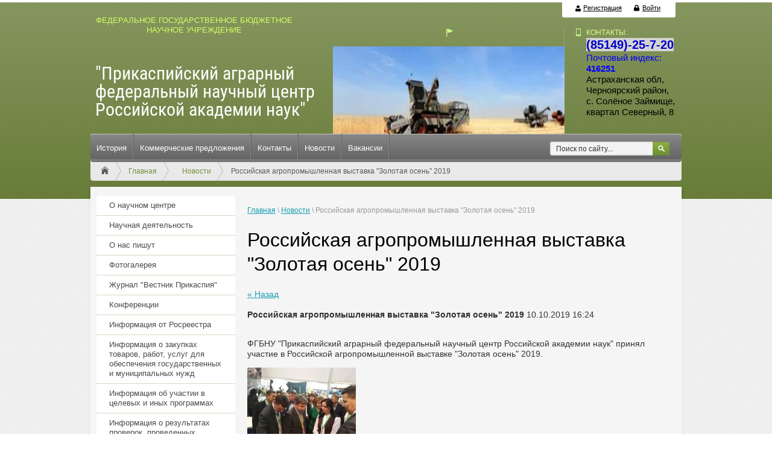

--- FILE ---
content_type: text/html; charset=utf-8
request_url: http://pniiaz.ru/news/news_post/rossijskaya-agropromyshlennaya-vystavka-zolotaya-osen-2019
body_size: 6139
content:
								
	<!doctype html>
<!--[if IE 8]><html class="lt-ie10 lt-ie9 ie-8 lang="ru"><![endif]-->
<!--[if IE 9]><html class="lt-ie10 ie-9 lang="ru"><![endif]-->
<!--[if gt IE 9]><!--><html lang="ru"><!--<![endif]-->
<head>
<meta name="robots" content="all"/>
<meta charset="utf-8">
<meta http-equiv="X-UA-Compatible" content="IE=edge,chrome=1">
<meta name="SKYPE_TOOLBAR" content="SKYPE_TOOLBAR_PARSER_COMPATIBLE" />
<title>Российская агропромышленная выставка &quot;Золотая осень&quot; 2019</title>
<meta name="description" content="Российская агропромышленная выставка &amp;quot;Золотая осень&amp;quot; 2019">
<meta name="keywords" content="Российская агропромышленная выставка &amp;quot;Золотая осень&amp;quot; 2019">
<meta name='wmail-verification' content='ac3b9f29f1e93aa0' />
<!---->
<link rel="stylesheet" href="/t/v463/images/css/styles.scss.css">
<link rel="stylesheet" href="/t/images/css/bdr_styles.scss.css">
<script src="/g/libs/jquery/1.10.2/jquery.min.js"></script>

            <!-- 46b9544ffa2e5e73c3c971fe2ede35a5 -->
            <script src='/shared/s3/js/lang/ru.js'></script>
            <script src='/shared/s3/js/common.min.js'></script>
        <link rel='stylesheet' type='text/css' href='/shared/s3/css/calendar.css' /><link rel='stylesheet' type='text/css' href='/shared/highslide-4.1.13/highslide.min.css'/>
<script type='text/javascript' src='/shared/highslide-4.1.13/highslide-full.packed.js'></script>
<script type='text/javascript'>
hs.graphicsDir = '/shared/highslide-4.1.13/graphics/';
hs.outlineType = null;
hs.showCredits = false;
hs.lang={cssDirection:'ltr',loadingText:'Загрузка...',loadingTitle:'Кликните чтобы отменить',focusTitle:'Нажмите чтобы перенести вперёд',fullExpandTitle:'Увеличить',fullExpandText:'Полноэкранный',previousText:'Предыдущий',previousTitle:'Назад (стрелка влево)',nextText:'Далее',nextTitle:'Далее (стрелка вправо)',moveTitle:'Передвинуть',moveText:'Передвинуть',closeText:'Закрыть',closeTitle:'Закрыть (Esc)',resizeTitle:'Восстановить размер',playText:'Слайд-шоу',playTitle:'Слайд-шоу (пробел)',pauseText:'Пауза',pauseTitle:'Приостановить слайд-шоу (пробел)',number:'Изображение %1/%2',restoreTitle:'Нажмите чтобы посмотреть картинку, используйте мышь для перетаскивания. Используйте клавиши вперёд и назад'};</script>

<script src="/t/v463/images/js/jquery.bxslider.min.js"></script>
<script src="/t/v463/images/js/main.js" charset="utf-8"></script>
<!--[if lt IE 10]>
<script src="/g/libs/jquerytextshadow/jquery.textshadow.min.js"></script>
<![endif]-->
<!--[if lt IE 9]>
<script src="/g/libs/html5shiv/html5.js"></script>
<![endif]-->

<script type="text/javascript">
$(function(){
    var body = $('body');
    body.css('visibility','hidden');
    setTimeout(function(){body.css('visibility','visible');},50);
});
</script>

</head>
<body>
<div id="wrapper">
    <header id="header">
            <div class="reg-wr">
                <div class="reg-line"></div>
                <div class="reg-wr-in">
                    <div class="reg"><a href="/users/register"><img src="/t/v463/images/reg.png" alt="">Регистрация</a>&nbsp;&nbsp;|&nbsp;&nbsp;<a href="/users/login"><img src="/t/v463/images/log.png" alt="">Войти</a></div></div>
            </div>
            <div class="clearfix"></div>
            <div class="header-in">               
                <div class="right-container">
                    <div class="site-tel">
                        <div class="tel-bg"></div>
                        <p style="color: #dcff8c;font-size: 12px;">КОНТАКТЫ:</p>
                        <p style="font-size: 20px;"><span style="color:#0000CD;"><strong><span style="background-color:#D3D3D3;">(85149)-25-7-20</span></strong></span></p>

<p><span style="color:#0000FF;">Почтовый индекс: <strong>416251</strong></span></p>

<p><span style="color:#000000;">Астраханская обл, Черноярский район, с.&nbsp;Солёное Займище, квартал Северный, 8</span></p>
                    </div>
                    <div class="site-adress">
                                           
                    </div>
                </div>
                    <div class="site-slog">
                      <p>&nbsp; &nbsp; &nbsp; &nbsp; &nbsp; &nbsp; &nbsp; &nbsp; &nbsp; &nbsp; &nbsp; &nbsp; &nbsp; &nbsp; &nbsp; &nbsp; &nbsp; &nbsp; &nbsp;<img alt="DSC_0н408 (2)" src="/thumb/2/aPDk-JLqCbC3FySM5FZw5Q/360r300/d/DSC__0%D0%BD408_%282%29.jpg" style="border-width: 0px; width: 384px; height: 208px;" /></p>                     
                    </div>
                <div class="company">
                                        <div class="company-desc">ФЕДЕРАЛЬНОЕ ГОСУДАРСТВЕННОЕ БЮДЖЕТНОЕ НАУЧНОЕ УЧРЕЖДЕНИЕ</div>                    <div class="company-name"><a href="http://pniiaz.ru">&quot;Прикаспийский аграрный федеральный научный центр Российской академии наук&quot;</a></div>                </div>
                <div class="clearfix"></div>
                <div class="nav-top-wr">
                    <nav class="search-wrap">
                        <form action="/search" method="get" class="search">
                            <input name="search" type="text" placeholder="Поиск по сайту..." value="">
                            <input type="submit" value="">
                        <re-captcha data-captcha="recaptcha"
     data-name="captcha"
     data-sitekey="6LddAuIZAAAAAAuuCT_s37EF11beyoreUVbJlVZM"
     data-lang="ru"
     data-rsize="invisible"
     data-type="image"
     data-theme="light"></re-captcha></form>
                    </nav>
                                    <ul class="nav-top">
                    <li><a href="/istoriya" ><span class="s2">История</span></a></li><li><a href="/kommercheskie-predlozhenija" ><span class="s2">Коммерческие предложения</span></a></li><li><a href="/kontakty" ><span class="s2">Контакты</span></a></li><li><a href="/news" ><span class="s2">Новости</span></a></li><li><a href="/vakansii" ><span class="s2">Вакансии</span></a></li>
                  </ul>
                                    <div class="site-pages"><a href="/" class="home"></a>
<div data-url="/news"><a href="/">Главная</a>  <a href="/news">Новости</a>  Российская агропромышленная выставка "Золотая осень" 2019</div></div>                </div>
            </div>
    </header><!-- #header-->
    <div class="site-slider">
        </div>
    <div id="middle" class="side-left side-right">

        <div id="container">
            <div id="content">
                
<div class="page-path2" data-url="/news"><a href="/"><span>Главная</span></a> \ <a href="/news"><span>Новости</span></a> \ <span>Российская агропромышленная выставка "Золотая осень" 2019</span></div>                <h1>Российская агропромышленная выставка &quot;Золотая осень&quot; 2019</h1>

	<style type="text/css">
		.n-thumb {
			float: left;
			margin: 5px;
		}
	</style>



			<a href="/news">&laquo; Назад</a>
		<br/>
		<br/>
		<div>
			
			<b>Российская агропромышленная выставка &quot;Золотая осень&quot; 2019</b>&nbsp;10.10.2019 16:24<br/><br/>
			<p>ФГБНУ &quot;Прикаспийский аграрный федеральный научный центр Российской академии наук&quot; принял участие в&nbsp;Российской агропромышленной выставке &quot;Золотая осень&quot; 2019.</p>

<p><img alt="IMG_09102019_154836" height="135" src="/thumb/2/V8KDM7dsN5TljGwAcjJeGg/180r160/d/img_09102019_154836.jpg" style="border-width: 0" width="180" /></p>
			<br clear="all"/>
		</div>
			


</div><!-- #content-->
        </div><!-- #container-->

        <aside id="side-left">
                        <div class="nav-left-wr">
                <nav>
<ul class="nav-left">
<li><a href="/" ><span class="wr1">О научном центре</span></a>
</li>
<li><a href="/nauchnaya-deyatelnost" ><span class="wr1">Научная деятельность</span></a>
</li>
<li><a href="/o-nas-pishut" ><span class="wr1">О нас пишут</span></a>
</li>
<li><a href="/fotogalereya" ><span class="wr1">Фотогалерея</span></a>
</li>
<li><a href="/vestnik-prikaspija" ><span class="wr1">Журнал "Вестник Прикаспия"</span></a>
</li>
<li><a href="/all_konf" ><span class="wr1">Конференции</span></a>
</li>
<li><a href="/informatsiya-ot-rosreyestra" ><span class="wr1">Информация от Росреестра</span></a>
</li>
<li><a href="/informatsiya-o-zakupkakh-tovarov-rabot-uslug-dlya-obespecheniya-gosudarstvennykh-i-munitsipalnykh-nuzhd" ><span class="wr1">Информация о закупках товаров, работ, услуг для обеспечения государственных и муниципальных нужд</span></a>
</li>
<li><a href="/informatsiya-ob-uchastii-v-tselevykh-i-inykh-programmakh" ><span class="wr1">Информация об участии в целевых и иных программах</span></a>
</li>
<li><a href="/informatsiya-o-rezultatakh-proverok-provedennykh-ministerstvom-yego-territorialnymi-organami-podvedomstvennymi-organizatsiyami-v-predelakh-ikh-polnomochiy" ><span class="wr1">Информация о результатах проверок, проведенных Министерством, его территориальными органами, подведомственными организациями в пределах их полномочий</span></a>
</li>
<li><a href="/protivodejstvie-korrupcii" ><span class="wr1">Противодействие коррупции</span></a>
</li>
<li><a href="/sistema-vnutrennego-obespecheniya-sootvetstviya-trebovaniyam-antimonopolnogo-zakonodatelstva-rf-v-fgbnu-pafnc-ran" ><span class="wr1">Система внутреннего обеспечения соответствия требованиям антимонопольного законодательства РФ в ФГБНУ "ПАФНЦ РАН"</span></a>
</li>
<li class="activ" ><a href="/news" ><span class="wr1">Главная</span></a>
</li>
<li><a href="/normativnye-dokumenty" ><span class="wr1">Нормативные документы</span></a>
</li>
<li><a href="/vybory-direktora-1" ><span class="wr1">Выборы директора</span></a>
</li></ul>
</nav>
    
            </div>
                                    <div class="site-informers"><!-- Gismeteo informer START -->
<link rel="stylesheet" type="text/css" href="https://www.gismeteo.ru/assets/flat-ui/legacy/css/informer.min.css">
<div id="gsInformerID-7UTF64K5L1606y" class="gsInformer" style="width:168px;height:317px">
  <div class="gsIContent">
    <div id="cityLink">
      <a href="https://www.gismeteo.ru/city/daily/129645/" target="_blank">Погода в Соленом Займище</a>    </div>
    <div class="gsLinks">
      <table>
        <tr>
          <td>
            <div class="leftCol">
              <a href="https://www.gismeteo.ru" target="_blank">
                <img alt="Gismeteo" title="Gismeteo" src="https://www.gismeteo.ru/assets/flat-ui/img/logo-mini2.png" align="middle" border="0" />
                <span>Gismeteo</span>
              </a>
            </div>
            <div class="rightCol">
              <a href="https://www.gismeteo.ru/city/weekly/129645/" target="_blank">Прогноз на 2 недели</a>
            </div>
                      </td>
        </tr>
      </table>
    </div>
  </div>
</div>
<script async src="https://www.gismeteo.ru/api/informer/getinformer/?hash=7UTF64K5L1606y" type="text/javascript"></script>
<!-- Gismeteo informer END --></div>        </aside><!-- #side-left -->


    </div><!-- #middle-->

</div><!-- #wrapper -->

<footer id="footer">
    <div class="footer-in">     
                <ul class="nav-bot">
        <li><a href="/istoriya" ><span class="s5">История</span></a></li><li><a href="/kommercheskie-predlozhenija" ><span class="s5">Коммерческие предложения</span></a></li><li><a href="/kontakty" ><span class="s5">Контакты</span></a></li><li><a href="/news" ><span class="s5">Новости</span></a></li><li><a href="/vakansii" ><span class="s5">Вакансии</span></a></li>
          </ul>
              <div class="clearfix"></div>
        <div  style="position: absolute; left: 630px; top: 112px;"><!--LiveInternet counter--><script type="text/javascript"><!--
document.write("<a href='http://www.liveinternet.ru/click' "+
"target=_blank><img src='//counter.yadro.ru/hit?t18.5;r"+
escape(document.referrer)+((typeof(screen)=="undefined")?"":
";s"+screen.width+"*"+screen.height+"*"+(screen.colorDepth?
screen.colorDepth:screen.pixelDepth))+";u"+escape(document.URL)+
";"+Math.random()+
"' alt='' title='LiveInternet: показано число просмотров за 24"+
" часа, посетителей за 24 часа и за сегодня' "+
"border='0' width='88' height='31'><\/a>")
//--></script><!--/LiveInternet-->
<!--__INFO2026-01-20 01:03:16INFO__-->
</div>
        <div class="site-copyright">
            <span style='font-size:14px;' class='copyright'><!--noindex--><span style="text-decoration:underline; cursor: pointer;" onclick="javascript:window.open('https://megagr'+'oup.ru/base_site?utm_referrer='+location.hostname)" class="copyright">Megagroup.ru</span><!--/noindex-->


</span> 
        </div>
      <div class="site-adress-bot"><p><span style="color:#0000FF;">Астраханская область, Черноярский район, село Солёное Займище, квартал Северный, 8</span></p></div>        <div class="site-name">
                                    Copyright &copy; 2014 - 2026<br>
            Федеральное агенство научных организаций России  отделение сельскохозяйственных наук РАН,  ГНУ Прикаспийский научно-исследовательский  институт аридного земледелия
        </div>
</footer><!-- #footer -->
<!--433-->

<!-- assets.bottom -->
<!-- </noscript></script></style> -->
<script src="/my/s3/js/site.min.js?1768462484" ></script>
<script src="/my/s3/js/site/defender.min.js?1768462484" ></script>
<script src="https://cp.onicon.ru/loader/53f163fc72d22ca61f00007f.js" data-auto async></script>
<script >/*<![CDATA[*/
var megacounter_key="1e99faec61585c5aeb30c76dbae2ed1a";
(function(d){
    var s = d.createElement("script");
    s.src = "//counter.megagroup.ru/loader.js?"+new Date().getTime();
    s.async = true;
    d.getElementsByTagName("head")[0].appendChild(s);
})(document);
/*]]>*/</script>
<script >/*<![CDATA[*/
$ite.start({"sid":774658,"vid":778105,"aid":877404,"stid":4,"cp":21,"active":true,"domain":"pniiaz.ru","lang":"ru","trusted":false,"debug":false,"captcha":3});
/*]]>*/</script>
<!-- /assets.bottom -->
</body>
</html>

--- FILE ---
content_type: text/css
request_url: http://pniiaz.ru/t/v463/images/css/styles.scss.css
body_size: 7924
content:
@charset "utf-8";
@font-face {
  font-family: "roboto";
  src: url("/g/fonts/roboto/roboto-r.eot");
  src: url("/g/fonts/roboto/roboto-r.eot?#iefix") format("embedded-opentype"), url("/g/fonts/roboto/roboto-r.woff") format("woff"), url("/g/fonts/roboto/roboto-r.ttf") format("truetype"), url("/g/fonts/roboto/roboto-r.svg#roboto") format("svg");
  font-weight: normal;
  font-style: normal; }

@font-face {
  font-family: "robotoCondenced";
  src: url("/g/fonts/roboto_condensed/roboto_condensed-r.eot");
  src: url("/g/fonts/roboto_condensed/roboto_condensed-r.eot?#iefix") format("embedded-opentype"), url("/g/fonts/roboto_condensed/roboto_condensed-r.woff") format("woff"), url("/g/fonts/roboto_condensed/roboto_condensed-r.ttf") format("truetype"), url("/g/fonts/roboto_condensed/roboto_condensed-r.svg#robotoCondenced") format("svg");
  font-weight: normal;
  font-style: normal; }

article, aside, details, figcaption, figure, footer, header, hgroup, main, nav, section, summary {
  display: block; }

audio, canvas, video {
  display: inline-block; }

audio:not([controls]) {
  display: none;
  height: 0; }

[hidden], template {
  display: none; }

html {
  font-family: sans-serif;
  -ms-text-size-adjust: 100%;
  -webkit-text-size-adjust: 100%; }

body, figure {
  margin: 0; }

a {
  background: transparent; }

a:focus {
  outline: thin dotted; }

a:active, a:hover {
  outline: 0; }

h1 {
  margin: 0.67em 0; }

h2 {
  margin: 0.83em 0; }

h3 {
  margin: 1em 0; }

h4 {
  margin: 1.33em 0; }

h5 {
  margin: 1.67em 0; }

h6 {
  margin: 2.33em 0; }

abbr[title] {
  border-bottom: 1px dotted; }

b, strong {
  font-weight: 700; }

dfn {
  font-style: italic; }

hr {
  -moz-box-sizing: content-box;
  box-sizing: content-box;
  height: 0; }

mark {
  background: #ff0;
  color: #000; }

code, kbd, pre, samp {
  font-family: monospace, serif;
  font-size: 1em; }

pre {
  white-space: pre-wrap; }

q {
  quotes: "\201C" "\201D" "\2018" "\2019"; }

small {
  font-size: 80%; }

sub, sup {
  font-size: 75%;
  line-height: 0;
  position: relative;
  vertical-align: baseline; }

sup {
  top: -0.5em; }

sub {
  bottom: -0.25em; }

img {
  border: 0; }

svg:not(:root) {
  overflow: hidden; }

fieldset {
  border: 1px solid #c0c0c0;
  margin: 0 2px;
  padding: 0.35em 0.625em 0.75em; }

button, input, select, textarea {
  font-family: inherit;
  font-size: 100%;
  margin: 0;
  max-width: 100%; }

button, input {
  line-height: normal; }

button, select {
  text-transform: none; }

button, html input[type=button], input[type=reset], input[type=submit] {
  -webkit-appearance: button;
  cursor: pointer; }

button[disabled], html input[disabled] {
  cursor: default; }

input[type=checkbox], input[type=radio] {
  box-sizing: border-box;
  padding: 0; }

input[type=search] {
  -webkit-appearance: textfield;
  -moz-box-sizing: content-box;
  -webkit-box-sizing: content-box;
  box-sizing: content-box; }

input[type=search]::-webkit-search-cancel-button, input[type=search]::-webkit-search-decoration {
  -webkit-appearance: none; }

legend, button::-moz-focus-inner, input::-moz-focus-inner {
  border: 0;
  padding: 0; }

textarea {
  overflow: auto;
  vertical-align: top; }

table {
  border-collapse: collapse;
  border-spacing: 0; }

@media print {
  * {
    background: transparent !important;
    color: #000 !important;
    box-shadow: none !important;
    text-shadow: none !important; }

  a, a:visited {
    text-decoration: underline; }

  a[href]:after {
    content: " (" attr(href) ")"; }

  abbr[title]:after {
    content: " (" attr(title) ")"; }

  pre, blockquote {
    border: 1px solid #999;
    page-break-inside: avoid; }

  thead {
    display: table-header-group; }

  tr, img {
    page-break-inside: avoid; }

  img {
    max-width: 100% !important; }

  @page {
    margin: 0.5cm; }

  p, h2, h3 {
    orphans: 3;
    widows: 3; }

  h2, h3 {
    page-break-after: avoid; } }

.hide {
  display: none; }

.show {
  display: block; }

.invisible {
  visibility: hidden; }

.visible {
  visibility: visible; }

.reset-indents {
  padding: 0;
  margin: 0; }

.reset-font {
  line-height: 0;
  font-size: 0; }

.clear-list {
  list-style: none;
  padding: 0;
  margin: 0; }

.clearfix:before, .clearfix:after {
  display: table;
  content: "";
  line-height: 0;
  font-size: 0; }
  .clearfix:after {
    clear: both; }

.pie {
  behavior: url(/g/libs/pie/20b1/pie.htc); }

.thumb, .YMaps, .ymaps-map {
  color: #000; }

.table {
  display: table; }
  .table .tr {
    display: table-row; }
    .table .tr .td {
      display: table-cell; }

.table0, .table1, .table2 {
  border-collapse: collapse; }
  .table0 td, .table1 td, .table2 td {
    padding: 0.5em; }

.table1, .table2 {
  border: 1px solid #afafaf; }
  .table1 td, .table2 td, .table1 th, .table2 th {
    border: 1px solid #afafaf; }

.table2 th {
  background: #f00;
  color: #fff;
  padding: 0.5em; }

html, body {
  height: 100%;
  position: relative; }

html {
  overflow-y: scroll;
  font-family: Arial, Helvetica, sans-serif;
  font-size: 16px;
  line-height: 1.25;
  color: #000; }

body {
  min-width: 980px;
  text-align: left;
  background: #fff;
  color: #333;
  font-size: 14px; }

a {
  text-decoration: underline;
  color: #149db2; }

a:hover {
  text-decoration: none; }

a img {
  border-color: #000; }

h1, h2, h3, h4, h5, h6 {
  color: #000;
  font-family: Arial, Helvetica, sans-serif;
  font-weight: normal; }

h1 {
  font-size: 32px; }

h2 {
  font-size: 24px; }

h3 {
  font-size: 19px; }

h4 {
  font-size: 16px; }

h5 {
  font-size: 13px; }

h6 {
  font-size: 11px; }

h5, h6 {
  font-weight: bold; }

#wrapper {
  width: 100%;
  max-width: 100%;
  margin: 0 auto -200px;
  min-height: 100%;
  background: #eaeaea url(../bg.png) center top repeat; }

#header {
  min-height: 150px;
  background-color: #647933;
  background-image: -webkit-gradient(linear, left bottom, left top, color-stop(0%, rgba(255, 255, 255, 0)), color-stop(100%, rgba(255, 255, 255, .20)));
  background-image: -o-linear-gradient(bottom, rgba(255, 255, 255, 0) 0%, rgba(255, 255, 255, .20) 100%);
  background-image: -moz-linear-gradient(bottom, rgba(255, 255, 255, 0) 0%, rgba(255, 255, 255, .20) 100%);
  background-image: -webkit-linear-gradient(bottom, rgba(255, 255, 255, 0) 0%, rgba(255, 255, 255, .20) 100%);
  background-image: -ms-linear-gradient(bottom, rgba(255, 255, 255, 0) 0%, rgba(255, 255, 255, .20) 100%);
  background-image: linear-gradient(to top, rgba(255, 255, 255, 0) 0%, rgba(255, 255, 255, .20) 100%);
  -pie-background: linear-gradient(to top, rgba(255, 255, 255, 0) 0%, rgba(255, 255, 255, .20) 100%);
  behavior: url(/g/libs/pie/20b1/pie.htc);
  position: relative; }
  #header:before {
    content: '';
    position: absolute;
    top: 0;
    left: 0;
    right: 0;
    bottom: 0;
    background: url(../pattern.png); }

.header-in {
  position: relative;
  width: 980px;
  margin: 0 auto;
  padding-bottom: 30px; }

.reg-wr {
  position: relative; }
  .reg-wr .reg-line {
    height: 4px;
    -webkit-border-radius : 7;
    -moz-border-radius : 7;
    -ms-border-radius : 7;
    -o-border-radius : 7;
    border-radius : 7;
    -webkit-background-clip : padding;
    -moz-background-clip : padding;
    background-clip : padding-box;
    background-color: #fff; }
  .reg-wr .reg-wr-in {
    width: 960px;
    margin: 0 auto; }
    .reg-wr .reg-wr-in .reg {
      position: relative;
      float: right;
      width: 144px;
      height: 29px;
      margin-top: -4px;
      line-height: 25px;
      padding: 0 22px;
      color: #fff;
      -webkit-border-radius : 0 0 3px 3px;
      -moz-border-radius : 0 0 3px 3px;
      -ms-border-radius : 0 0 3px 3px;
      -o-border-radius : 0 0 3px 3px;
      border-radius : 0 0 3px 3px;
      -webkit-background-clip : padding;
      -moz-background-clip : padding;
      background-clip : padding-box;
      background-color: #fff;
      behavior: url(/g/libs/pie/20b1/pie.htc); }
      .reg-wr .reg-wr-in .reg a {
        font-size: 11px;
        color: #000;
        text-decoration: underline; }
        .reg-wr .reg-wr-in .reg a img {
          margin: 0 4px -2px 0; }
        .reg-wr .reg-wr-in .reg a:hover {
          text-decoration: none; }

.right-container {
  float: right;
  width: 365px;
  margin: 18px 10px 0 0; }
  .right-container:before, .right-container:after {
    display: table;
    content: "";
    line-height: 0;
    font-size: 0; }
  .right-container:after {
    clear: both; }
  .right-container .site-tel {
    position: relative;
    float: right;
    width: 148px;
    height: 60px;
    padding-left: 17px;
    background: url(../tel-bg.png) 0 0 no-repeat; }
    .right-container .site-tel:before, .right-container .site-tel:after {
      display: table;
      content: "";
      line-height: 0;
      font-size: 0; }
    .right-container .site-tel:after {
      clear: both; }
    .right-container .site-tel .tel-bg {
      position: absolute;
      left: -20px;
      top: 0;
      bottom: 0;
      width: 1px;
      background: url(../tel-br.png) 0 0 no-repeat; }
    .right-container .site-tel p {
      padding: 0;
      margin: 0;
      color: #fff;
      font-family: Arial, Helvetica, sans-serif;
      font-size: 15px; }
  .right-container .site-adress {
    float: right;
    width: 148px;
    height: 62px;
    margin: 0 50px 0 -16px;
    padding-left: 17px;
    background: url(../asdress-bg.png) 0 0 no-repeat; }
    .right-container .site-adress:before, .right-container .site-adress:after {
      display: table;
      content: "";
      line-height: 0;
      font-size: 0; }
    .right-container .site-adress:after {
      clear: both; }
    .right-container .site-adress p {
      padding: 0;
      margin: 0;
      color: #fff;
      font-family: Arial, Helvetica, sans-serif;
      font-size: 12px; }

.site-slog {
  float: right;
  width: 168px;
  height: 62px;
  color: #fff;
  font-family: Arial, Helvetica, sans-serif;
  font-size: 13px;
  margin-top: 32px;
  margin-right: 35px; }
  .site-slog p {
    margin: 0; }

.company {
  width: 380px;
  margin: -3px 0 25px -18px;
  float: left;
  text-align: center; }
  .company:before, .company:after {
    display: table;
    content: "";
    line-height: 0;
    font-size: 0; }
  .company:after {
    clear: both; }
  .company .company-logo {
    width: 71px;
    height: 63px;
    padding-right: 18px;
    float: left; }
  .company .company-name {
    color: #fff;
    font-family: "robotoCondenced";
    font-size: 30px;
    line-height: 1; }
    .company .company-name:first-line {
      font-size: 14px; }
    .company .company-name a {
      text-decoration: none;
      color: #fff; }
  .company .company-desc {
    color: #d2ff66;
    font-family: Arial, Helvetica, sans-serif;
    font-size: 13px;
    margin: 0 0 9px; }

.search-wrap {
  position: relative;
  float: right;
  width: 198px;
  height: 23px;
  -webkit-border-radius : 3px;
  -moz-border-radius : 3px;
  -ms-border-radius : 3px;
  -o-border-radius : 3px;
  border-radius : 3px;
  -webkit-background-clip : padding;
  -moz-background-clip : padding;
  background-clip : padding-box;
  background-color: #f3f3f3;
  -moz-box-shadow: inset 0 0 3px rgba(52, 52, 52, .31);
  -webkit-box-shadow: inset 0 0 3px rgba(52, 52, 52, .31);
  box-shadow: inset 0 0 3px rgba(52, 52, 52, .31);
  behavior: url(/g/libs/pie/20b1/pie.htc);
  z-index: 15;
  margin-top: 13px;
  margin-right: 20px; }
  .search-wrap:before, .search-wrap:after {
    display: table;
    content: "";
    line-height: 0;
    font-size: 0; }
  .search-wrap:after {
    clear: both; }
  .search-wrap input[type="text"] {
    border: none;
    background: none;
    float: left;
    padding: 0;
    margin: 0;
    width: 150px;
    height: 23px;
    font-size: 12px;
    color: #333;
    padding: 0 10px; }
    .search-wrap input[type="text"]::-webkit-input-placeholder {
      color: #333; }
    .search-wrap input[type="text"]:moz-placeholder {
      color: #333; }
    .search-wrap input[type="text"]::-moz-placeholder {
      color: #333; }
    .search-wrap input[type="text"]:-ms-input-placeholder {
      color: #333; }
  .search-wrap input[type=submit] {
    border: none;
    padding: 0;
    margin: 0;
    width: 28px;
    height: 23px;
    outline: none;
    background: url(../search-bnt.png) left top no-repeat; }
    .search-wrap input[type=submit]:hover {
      background: url(../search-bnt-h.png) left top no-repeat; }

.nav-top-wr {
  position: relative;
  border-bottom: 1px solid #d9d9d9;
  -webkit-border-radius : 4px;
  -moz-border-radius : 4px;
  -ms-border-radius : 4px;
  -o-border-radius : 4px;
  border-radius : 4px;
  -webkit-background-clip : padding;
  -moz-background-clip : padding;
  background-clip : padding-box;
  background-color: #e9e9e9;
  -moz-box-shadow: inset 0 1px 0 rgba(255, 255, 255, .5);
  -webkit-box-shadow: inset 0 1px 0 rgba(255, 255, 255, .5);
  box-shadow: inset 0 1px 0 rgba(255, 255, 255, .5);
  background-image: -webkit-gradient(linear, left bottom, left top, color-stop(0%, rgba(255, 255, 255, 0)), color-stop(100%, rgba(255, 255, 255, .25)));
  background-image: -o-linear-gradient(bottom, rgba(255, 255, 255, 0) 0%, rgba(255, 255, 255, .25) 100%);
  background-image: -moz-linear-gradient(bottom, rgba(255, 255, 255, 0) 0%, rgba(255, 255, 255, .25) 100%);
  background-image: -webkit-linear-gradient(bottom, rgba(255, 255, 255, 0) 0%, rgba(255, 255, 255, .25) 100%);
  background-image: -ms-linear-gradient(bottom, rgba(255, 255, 255, 0) 0%, rgba(255, 255, 255, .25) 100%);
  background-image: linear-gradient(to top, rgba(255, 255, 255, 0) 0%, rgba(255, 255, 255, .25) 100%);
  -pie-background: linear-gradient(to top, rgba(255, 255, 255, 0) 0%, rgba(255, 255, 255, .25) 100%);
  behavior: url(/g/libs/pie/20b1/pie.htc); }

.nav-top {
  position: relative;
  min-height: 47px;
  list-style: none;
  padding: 0;
  margin: 0;
  -webkit-border-radius : 4px;
  -moz-border-radius : 4px;
  -ms-border-radius : 4px;
  -o-border-radius : 4px;
  border-radius : 4px;
  -webkit-background-clip : padding;
  -moz-background-clip : padding;
  background-clip : padding-box;
  -moz-box-shadow: inset 0 1px 0 rgba(255,255,255,.5), inset 0 -5px 0 rgba(255,255,255,0.15);
  -webkit-box-shadow: inset 0 1px 0 rgba(255,255,255,.5), inset 0 -5px 0 rgba(255,255,255,0.15);
  box-shadow: inset 0 1px 0 rgba(255,255,255,.5), inset 0 -5px 0 rgba(255,255,255,0.15);
  background-color: #606060;
  background-image: -webkit-gradient(linear, left bottom, left top, color-stop(0%, rgba(255, 255, 255, 0)), color-stop(100%, rgba(255, 255, 255, .25)));
  background-image: -o-linear-gradient(bottom, rgba(255, 255, 255, 0) 0%, rgba(255, 255, 255, .25) 100%);
  background-image: -moz-linear-gradient(bottom, rgba(255, 255, 255, 0) 0%, rgba(255, 255, 255, .25) 100%);
  background-image: -webkit-linear-gradient(bottom, rgba(255, 255, 255, 0) 0%, rgba(255, 255, 255, .25) 100%);
  background-image: -ms-linear-gradient(bottom, rgba(255, 255, 255, 0) 0%, rgba(255, 255, 255, .25) 100%);
  background-image: linear-gradient(to top, rgba(255, 255, 255, 0) 0%, rgba(255, 255, 255, .25) 100%);
  -pie-background: linear-gradient(to top, rgba(255, 255, 255, 0) 0%, rgba(255, 255, 255, .25) 100%);
  behavior: url(/g/libs/pie/20b1/pie.htc); }
  .nav-top li {
    position: relative;
    display: inline-block;
    vertical-align: top;
    padding: 0 1px 0 0;
    border-right: 1px solid #626262;
    -moz-box-shadow: inset -1px 0 0 #868686;
    -webkit-box-shadow: inset -1px 0 0 #868686;
    box-shadow: inset -1px 0 0 #868686; }
    .nav-top li:first-child a {
      -webkit-border-radius : 4px 0 0 4px;
      -moz-border-radius : 4px 0 0 4px;
      -ms-border-radius : 4px 0 0 4px;
      -o-border-radius : 4px 0 0 4px;
      border-radius : 4px 0 0 4px; }
    .nav-top li a {
      position: relative;
      display: block;
      color: #fff;
      text-decoration: none;
      font-family: Arial, Helvetica, sans-serif;
      font-size: 13px;
      line-height: 47px;
      padding: 0 10px; }
      .nav-top li a:hover {
        margin: 0;
        background-color: rgba(0, 0, 0, 0.34); }

.site-pages {
  position: relative;
  color: #595959;
  font-family: Arial, Helvetica, sans-serif;
  font-size: 12px;
  padding-left: 54px; }
  .site-pages .home {
    position: absolute;
    left: 0;
    top: 0;
    display: block;
    width: 51px;
    height: 30px;
    background: url(../home.png) 0 0 no-repeat;
    padding: 0;
    margin: 0; }
  .site-pages a {
    display: inline-block;
    color: #778f3f;
    text-decoration: none;
    background: url(../path.png) right center no-repeat;
    padding: 0 20px 0 9px;
    line-height: 30px;
    margin-right: 10px; }

.page-path2 {
  position: relative;
  color: #999;
  font-family: Arial, Helvetica, sans-serif;
  font-size: 12px;
  padding-top: 32px; }
  .page-path2 a {
    display: inline-block;
    color: #149db2;
    text-decoration: underline; }

.site-slider {
  position: relative;
  width: 980px;
  margin: -20px auto -20px;
  text-align: center;
  padding-top: 10px;
  padding-bottom: 10px;
  background: #f5f5f5;
  -webkit-border-radius : 3px 3px 0 0;
  -moz-border-radius : 3px 3px 0 0;
  -ms-border-radius : 3px 3px 0 0;
  -o-border-radius : 3px 3px 0 0;
  border-radius : 3px 3px 0 0;
  box-shadow: 0 3px 5px rgba(0, 0, 0, .08), inset 0 1px 0 #fff, inset 1px 0 0 #fff, inset -1px 0 0 #fff; }
  .site-slider img {
    -webkit-border-radius : 4px;
    -moz-border-radius : 4px;
    -ms-border-radius : 4px;
    -o-border-radius : 4px;
    border-radius : 4px; }

#middle {
  position: relative;
  padding-bottom: 200px;
  width: 980px;
  margin: 0 auto;
  height: 1%;
  background: #f5f5f5;
  box-shadow: 0 3px 5px rgba(0, 0, 0, .08), inset 1px 0 0 #fff, inset -1px 0 0 #fff; }
  #middle:before, #middle:after {
    display: table;
    content: "";
    line-height: 0;
    font-size: 0; }
  #middle:after {
    clear: both; }

.side-left #content {
  margin-left: 240px; }

.side-left #side-left {
  display: block; }

#container {
  width: 100%;
  float: left;
  overflow: hidden; }

#content {
  min-height: 1px;
  padding: 0 20px 30px; }
  #content:before, #content:after {
    display: table;
    content: "";
    line-height: 0;
    font-size: 0; }
  #content:after {
    clear: both; }

#side-left {
  display: none;
  position: relative;
  float: left;
  margin-left: -100%;
  width: 230px;
  padding-left: 10px;
  padding-top: 15px;
  padding-bottom: 30px; }

.left-btn {
  margin-bottom: 15px; }
  .left-btn a {
    position: relative;
    display: block;
    border: 1px solid #8e2b48;
    color: #fff;
    font-size: 15px;
    font-weight: bold;
    -moz-text-shadow: 1px 1px 0 #a93759;
    -webkit-text-shadow: 1px 1px 0 #a93759;
    text-shadow: 1px 1px 0 #a93759;
    text-decoration: none;
    -webkit-border-radius : 4px;
    -moz-border-radius : 4px;
    -ms-border-radius : 4px;
    -o-border-radius : 4px;
    border-radius : 4px;
    -webkit-background-clip : padding;
    -moz-background-clip : padding;
    background-clip : padding-box;
    -moz-box-shadow: inset 0 1px 0 rgba(255, 255, 255, .4);
    -webkit-box-shadow: inset 0 1px 0 rgba(255, 255, 255, .4);
    box-shadow: inset 0 1px 0 rgba(255, 255, 255, .4);
    background-color: #8e2c48;
    background-image: -webkit-gradient(linear, left bottom, left top, color-stop(0%, #8e2c48), color-stop(100%, #bb3e65));
    background-image: -o-linear-gradient(bottom, #8e2c48 0%, #bb3e65 100%);
    background-image: -moz-linear-gradient(bottom, #8e2c48 0%, #bb3e65 100%);
    background-image: -webkit-linear-gradient(bottom, #8e2c48 0%, #bb3e65 100%);
    background-image: -ms-linear-gradient(bottom, #8e2c48 0%, #bb3e65 100%);
    background-image: linear-gradient(to top, #8e2c48 0%, #bb3e65 100%);
    -pie-background: linear-gradient(to top, #8e2c48 0%, #bb3e65 100%);
    behavior: url(/g/libs/pie/20b1/pie.htc);
    -moz-text-shadow: 1px 1px 0 #a93759;
    -webkit-text-shadow: 1px 1px 0 #a93759;
    text-shadow: 1px 1px 0 #a93759; }
    .left-btn a .ui-text-shadow-copy-1 {
      visibility: visible;
      color: #a93759;
      filter:  ;
      left: 1px;
      top: 1px; }
      .ie-8 .left-btn a .ui-text-shadow-copy-1 {
        top: 2px; }
    .left-btn a .ui-text-shadow-copy-1 {
      visibility: visible;
      color: #a93759;
      filter:  ;
      left: 1px;
      top: 1px; }
      .ie-8 .left-btn a .ui-text-shadow-copy-1 {
        top: 2px; }
    .left-btn a .s3 {
      background: url(../mail.png) right top no-repeat;
      display: block;
      width: 164px;
      height: 30px;
      padding: 13px 44px 0 20px;
      border-bottom: 5px solid #9f4b63; }
    .left-btn a:hover {
      -moz-box-shadow: inset 0 1px 0 rgba(255, 255, 255, .4);
      -webkit-box-shadow: inset 0 1px 0 rgba(255, 255, 255, .4);
      box-shadow: inset 0 1px 0 rgba(255, 255, 255, .4);
      background-color: #b53c5e;
      background-image: -webkit-gradient(linear, left bottom, left top, color-stop(0%, #b53c5e), color-stop(100%, #d35484));
      background-image: -o-linear-gradient(bottom, #b53c5e 0%, #d35484 100%);
      background-image: -moz-linear-gradient(bottom, #b53c5e 0%, #d35484 100%);
      background-image: -webkit-linear-gradient(bottom, #b53c5e 0%, #d35484 100%);
      background-image: -ms-linear-gradient(bottom, #b53c5e 0%, #d35484 100%);
      background-image: linear-gradient(to top, #b53c5e 0%, #d35484 100%);
      -pie-background: linear-gradient(to top, #b53c5e 0%, #d35484 100%); }
    .left-btn a:active {
      -moz-box-shadow: inset 0 1px 0 rgba(0, 0, 0, .4);
      -webkit-box-shadow: inset 0 1px 0 rgba(0, 0, 0, .4);
      box-shadow: inset 0 1px 0 rgba(0, 0, 0, .4);
      background-color: #7d213b;
      background-image: -webkit-gradient(linear, left bottom, left top, color-stop(0%, #7d213b), color-stop(100%, #af2e53));
      background-image: -o-linear-gradient(bottom, #7d213b 0%, #af2e53 100%);
      background-image: -moz-linear-gradient(bottom, #7d213b 0%, #af2e53 100%);
      background-image: -webkit-linear-gradient(bottom, #7d213b 0%, #af2e53 100%);
      background-image: -ms-linear-gradient(bottom, #7d213b 0%, #af2e53 100%);
      background-image: linear-gradient(to top, #7d213b 0%, #af2e53 100%);
      -pie-background: linear-gradient(to top, #7d213b 0%, #af2e53 100%); }

.left-btn2 {
  margin-bottom: 15px; }
  .left-btn2 a {
    display: block;
    border: 1px solid #8e2b48;
    color: #fff;
    font-size: 15px;
    font-weight: bold;
    -moz-text-shadow: 1px 1px 0 #a93759;
    -webkit-text-shadow: 1px 1px 0 #a93759;
    text-shadow: 1px 1px 0 #a93759;
    text-decoration: none;
    -webkit-border-radius : 4px;
    -moz-border-radius : 4px;
    -ms-border-radius : 4px;
    -o-border-radius : 4px;
    border-radius : 4px;
    -webkit-background-clip : padding;
    -moz-background-clip : padding;
    background-clip : padding-box;
    -moz-box-shadow: inset 0 1px 0 rgba(255, 255, 255, .4);
    -webkit-box-shadow: inset 0 1px 0 rgba(255, 255, 255, .4);
    box-shadow: inset 0 1px 0 rgba(255, 255, 255, .4);
    background-color: #8e2c48;
    background-image: -webkit-gradient(linear, left bottom, left top, color-stop(0%, #8e2c48), color-stop(100%, #bb3e65));
    background-image: -o-linear-gradient(bottom, #8e2c48 0%, #bb3e65 100%);
    background-image: -moz-linear-gradient(bottom, #8e2c48 0%, #bb3e65 100%);
    background-image: -webkit-linear-gradient(bottom, #8e2c48 0%, #bb3e65 100%);
    background-image: -ms-linear-gradient(bottom, #8e2c48 0%, #bb3e65 100%);
    background-image: linear-gradient(to top, #8e2c48 0%, #bb3e65 100%);
    -pie-background: linear-gradient(to top, #8e2c48 0%, #bb3e65 100%);
    behavior: url(/g/libs/pie/20b1/pie.htc);
    -moz-text-shadow: 1px 1px 0 #a93759;
    -webkit-text-shadow: 1px 1px 0 #a93759;
    text-shadow: 1px 1px 0 #a93759; }
    .left-btn2 a .ui-text-shadow-copy-1 {
      visibility: visible;
      color: #a93759;
      filter:  ;
      left: 1px;
      top: 1px; }
      .ie-8 .left-btn2 a .ui-text-shadow-copy-1 {
        top: 2px; }
    .left-btn2 a .ui-text-shadow-copy-1 {
      visibility: visible;
      color: #a93759;
      filter:  ;
      left: 1px;
      top: 1px; }
      .ie-8 .left-btn2 a .ui-text-shadow-copy-1 {
        top: 2px; }
    .left-btn2 a .s3 {
      background: url(../note.png) right top no-repeat;
      display: block;
      width: 164px;
      height: 30px;
      padding: 13px 44px 0 20px;
      border-bottom: 5px solid #9f4b63; }
    .left-btn2 a:hover {
      -moz-box-shadow: inset 0 1px 0 rgba(255, 255, 255, .4);
      -webkit-box-shadow: inset 0 1px 0 rgba(255, 255, 255, .4);
      box-shadow: inset 0 1px 0 rgba(255, 255, 255, .4);
      background-color: #b53c5e;
      background-image: -webkit-gradient(linear, left bottom, left top, color-stop(0%, #b53c5e), color-stop(100%, #d35484));
      background-image: -o-linear-gradient(bottom, #b53c5e 0%, #d35484 100%);
      background-image: -moz-linear-gradient(bottom, #b53c5e 0%, #d35484 100%);
      background-image: -webkit-linear-gradient(bottom, #b53c5e 0%, #d35484 100%);
      background-image: -ms-linear-gradient(bottom, #b53c5e 0%, #d35484 100%);
      background-image: linear-gradient(to top, #b53c5e 0%, #d35484 100%);
      -pie-background: linear-gradient(to top, #b53c5e 0%, #d35484 100%); }
    .left-btn2 a:active {
      -moz-box-shadow: inset 0 1px 0 rgba(0, 0, 0, .4);
      -webkit-box-shadow: inset 0 1px 0 rgba(0, 0, 0, .4);
      box-shadow: inset 0 1px 0 rgba(0, 0, 0, .4);
      background-color: #7d213b;
      background-image: -webkit-gradient(linear, left bottom, left top, color-stop(0%, #7d213b), color-stop(100%, #af2e53));
      background-image: -o-linear-gradient(bottom, #7d213b 0%, #af2e53 100%);
      background-image: -moz-linear-gradient(bottom, #7d213b 0%, #af2e53 100%);
      background-image: -webkit-linear-gradient(bottom, #7d213b 0%, #af2e53 100%);
      background-image: -ms-linear-gradient(bottom, #7d213b 0%, #af2e53 100%);
      background-image: linear-gradient(to top, #7d213b 0%, #af2e53 100%);
      -pie-background: linear-gradient(to top, #7d213b 0%, #af2e53 100%); }

.nav-left-wr {
  position: relative;
  background: #fff;
  padding: 0 0 10px;
  margin-bottom: 20px;
  -webkit-border-radius : 4px;
  -moz-border-radius : 4px;
  -ms-border-radius : 4px;
  -o-border-radius : 4px;
  border-radius : 4px;
  behavior: url(/g/libs/pie/20b1/pie.htc); }

.nav-left-title {
  position: relative;
  border: 1px solid #445813;
  background-color: #6c8337;
  margin-bottom: 2px;
  color: #fff;
  font-family: Arial, Helvetica, sans-serif;
  font-size: 17px;
  -moz-box-shadow: inset 0 1px 0 rgba(255, 255, 255, .5);
  -webkit-box-shadow: inset 0 1px 0 rgba(255, 255, 255, .5);
  box-shadow: inset 0 1px 0 rgba(255, 255, 255, .5);
  background-image: -webkit-gradient(linear, left bottom, left top, color-stop(0%, rgba(255, 255, 255, 0)), color-stop(100%, rgba(255, 255, 255, .25)));
  background-image: -o-linear-gradient(bottom, rgba(255, 255, 255, 0) 0%, rgba(255, 255, 255, .25) 100%);
  background-image: -moz-linear-gradient(bottom, rgba(255, 255, 255, 0) 0%, rgba(255, 255, 255, .25) 100%);
  background-image: -webkit-linear-gradient(bottom, rgba(255, 255, 255, 0) 0%, rgba(255, 255, 255, .25) 100%);
  background-image: -ms-linear-gradient(bottom, rgba(255, 255, 255, 0) 0%, rgba(255, 255, 255, .25) 100%);
  background-image: linear-gradient(to top, rgba(255, 255, 255, 0) 0%, rgba(255, 255, 255, .25) 100%);
  -pie-background: linear-gradient(to top, rgba(255, 255, 255, 0) 0%, rgba(255, 255, 255, .25) 100%);
  -webkit-border-radius : 4px;
  -moz-border-radius : 4px;
  -ms-border-radius : 4px;
  -o-border-radius : 4px;
  border-radius : 4px;
  -webkit-background-clip : padding;
  -moz-background-clip : padding;
  background-clip : padding-box;
  behavior: url(/g/libs/pie/20b1/pie.htc); }
  .nav-left-title .s4 {
    display: block;
    width: 188px;
    padding: 9px 20px;
    border-bottom: 5px solid rgba(255, 255, 255, 0.15); }

.nav-left {
  list-style: none;
  padding: 0;
  margin: 0;
  position: relative; }
  .nav-left > li.activ > a {
    border: 1px solid #829c42;
    color: #fff;
    -moz-box-shadow: inset 0 0 0 rgba(255, 255, 255, .5);
    -webkit-box-shadow: inset 0 0 0 rgba(255, 255, 255, .5);
    box-shadow: inset 0 0 0 rgba(255, 255, 255, .5);
    background-image: -webkit-gradient(linear, left top, left bottom, color-stop(0%, #87a245), color-stop(100%, #6d8437));
    background-image: -o-linear-gradient(top, #87a245 0%, #6d8437 100%);
    background-image: -moz-linear-gradient(top, #87a245 0%, #6d8437 100%);
    background-image: -webkit-linear-gradient(top, #87a245 0%, #6d8437 100%);
    background-image: -ms-linear-gradient(top, #87a245 0%, #6d8437 100%);
    background-image: linear-gradient(to bottom, #87a245 0%, #6d8437 100%);
    -pie-background: linear-gradient(to bottom, #87a245 0%, #6d8437 100%); }
    .nav-left > li.activ > a .wr1 {
      background: url(../nav-left-br2.png) right center no-repeat; }
  .nav-left > li {
    border-top: 1px solid #d3dac3; }
    .nav-left > li:first-child {
      border-top: 0; }
    .nav-left > li > a {
      display: block;
      color: #4b4b4b;
      font-family: Arial, Helvetica, sans-serif;
      font-size: 13px;
      text-decoration: none;
      padding: 7px 0 7px 20px;
      border: 1px solid transparent; }
    .nav-left > li > a > .wr1 {
      display: block;
      background: url(../nav-left-br.png) right center no-repeat;
      padding-right: 19px; }
    .nav-left > li > a:hover {
      border: 1px solid #829c42;
      color: #fff;
      -moz-box-shadow: inset 0 0 0 rgba(255, 255, 255, .5);
      -webkit-box-shadow: inset 0 0 0 rgba(255, 255, 255, .5);
      box-shadow: inset 0 0 0 rgba(255, 255, 255, .5);
      background-image: -webkit-gradient(linear, left top, left bottom, color-stop(0%, #87a245), color-stop(100%, #6d8437));
      background-image: -o-linear-gradient(top, #87a245 0%, #6d8437 100%);
      background-image: -moz-linear-gradient(top, #87a245 0%, #6d8437 100%);
      background-image: -webkit-linear-gradient(top, #87a245 0%, #6d8437 100%);
      background-image: -ms-linear-gradient(top, #87a245 0%, #6d8437 100%);
      background-image: linear-gradient(to bottom, #87a245 0%, #6d8437 100%);
      -pie-background: linear-gradient(to bottom, #87a245 0%, #6d8437 100%); }
  .nav-left ul {
    list-style: none;
    padding: 0;
    margin: 0;
    padding-left: 27px;
    padding-top: 10px;
    padding-bottom: 10px;
    border-top: 1px solid #fff;
    background: #575757; }
    .nav-left ul li a {
      display: inline-block;
      color: #d2ff66;
      font-size: 12px;
      padding: 5px 40px 5px 0;
      text-decoration: none; }
      .nav-left ul li a:before {
        content: '- '; }
      .nav-left ul li a:hover {
        color: #fff; }

.edit-block {
  position: relative;
  border: 1px solid #c3c3c3;
  background: #fff;
  font-family: Arial, Helvetica, sans-serif;
  -webkit-border-radius : 4px;
  -moz-border-radius : 4px;
  -ms-border-radius : 4px;
  -o-border-radius : 4px;
  border-radius : 4px;
  -webkit-background-clip : padding;
  -moz-background-clip : padding;
  background-clip : padding-box;
  background-image: -webkit-gradient(linear, left bottom, left top, color-stop(0%, rgba(255, 255, 255, 0)), color-stop(100%, rgba(255, 255, 255, .05)));
  background-image: -o-linear-gradient(bottom, rgba(255, 255, 255, 0) 0%, rgba(255, 255, 255, .05) 100%);
  background-image: -moz-linear-gradient(bottom, rgba(255, 255, 255, 0) 0%, rgba(255, 255, 255, .05) 100%);
  background-image: -webkit-linear-gradient(bottom, rgba(255, 255, 255, 0) 0%, rgba(255, 255, 255, .05) 100%);
  background-image: -ms-linear-gradient(bottom, rgba(255, 255, 255, 0) 0%, rgba(255, 255, 255, .05) 100%);
  background-image: linear-gradient(to top, rgba(255, 255, 255, 0) 0%, rgba(255, 255, 255, .05) 100%);
  -pie-background: linear-gradient(to top, rgba(255, 255, 255, 0) 0%, rgba(255, 255, 255, .05) 100%);
  behavior: url(/g/libs/pie/20b1/pie.htc);
  margin-bottom: 20px; }
  .edit-block .edit-block-title {
    position: relative;
    border: 1px solid #118984 9f 43a 1;
    background-color: #6c8337;
    color: #fff;
    font-size: 17px;
    -webkit-border-radius : 4px;
    -moz-border-radius : 4px;
    -ms-border-radius : 4px;
    -o-border-radius : 4px;
    border-radius : 4px;
    -webkit-background-clip : padding;
    -moz-background-clip : padding;
    background-clip : padding-box;
    background-image: -webkit-gradient(linear, left bottom, left top, color-stop(0%, rgba(255, 255, 255, 0)), color-stop(100%, rgba(255, 255, 255, .20)));
    background-image: -o-linear-gradient(bottom, rgba(255, 255, 255, 0) 0%, rgba(255, 255, 255, .20) 100%);
    background-image: -moz-linear-gradient(bottom, rgba(255, 255, 255, 0) 0%, rgba(255, 255, 255, .20) 100%);
    background-image: -webkit-linear-gradient(bottom, rgba(255, 255, 255, 0) 0%, rgba(255, 255, 255, .20) 100%);
    background-image: -ms-linear-gradient(bottom, rgba(255, 255, 255, 0) 0%, rgba(255, 255, 255, .20) 100%);
    background-image: linear-gradient(to top, rgba(255, 255, 255, 0) 0%, rgba(255, 255, 255, .20) 100%);
    -pie-background: linear-gradient(to top, rgba(255, 255, 255, 0) 0%, rgba(255, 255, 255, .20) 100%);
    behavior: url(/g/libs/pie/20b1/pie.htc); }
    .edit-block .edit-block-title .s4 {
      display: block;
      padding: 10px 20px;
      border-bottom: 5px solid rgba(255, 255, 255, 0.15); }
  .edit-block .edit-block-body {
    padding: 18px 19px;
    color: #414141;
    font-size: 13px; }
    .edit-block .edit-block-body p {
      padding: 0;
      margin: 0; }

.site-informers {
  padding: 0 20px;
  color: #656565;
  font-family: Arial, Helvetica, sans-serif;
  font-size: 11px; }
  .site-informers p {
    padding: 0;
    margin: 0; }

#side-right {
  display: none;
  position: relative;
  float: left;
  margin-left: 0;
  width: 0;
  background-color: #ffacaa; }

#footer {
  position: relative;
  margin: 0 auto;
  max-width: 100%;
  width: 100%;
  height: 200px;
  border-bottom: 5px solid #1399af;
  -moz-box-shadow: inset 0 1px 0 rgba(100, 102, 106, .7);
  -webkit-box-shadow: inset 0 1px 0 rgba(100, 102, 106, .7);
  box-shadow: inset 0 1px 0 rgba(100, 102, 106, .7);
  background-color: #323335;
  background-image: -webkit-gradient(linear, left bottom, left top, color-stop(0%, #323335), color-stop(100%, #444548));
  background-image: -o-linear-gradient(bottom, #323335 0%, #444548 100%);
  background-image: -moz-linear-gradient(bottom, #323335 0%, #444548 100%);
  background-image: -webkit-linear-gradient(bottom, #323335 0%, #444548 100%);
  background-image: -ms-linear-gradient(bottom, #323335 0%, #444548 100%);
  background-image: linear-gradient(to top, #323335 0%, #444548 100%);
  -pie-background: linear-gradient(to top, #323335 0%, #444548 100%); }
  #footer:after {
    position: absolute;
    top: 0;
    left: 0;
    right: 0;
    bottom: 0;
    background: url(../pattern.png) 50% 50% repeat;
    content: ""; }

.footer-in {
  width: 980px;
  margin: 0 auto;
  padding-top: 30px;
  position: relative;
  z-index: 2; }

.nav-bot {
  position: relative;
  width: 970px;
  min-height: 49px;
  border: 1px solid #87a245;
  -moz-box-shadow: inset 0 1px 0 rgba(255,255,255,.5), inset 0 -5px 0 rgba(255,255,255,0.15);
  -webkit-box-shadow: inset 0 1px 0 rgba(255,255,255,.5), inset 0 -5px 0 rgba(255,255,255,0.15);
  box-shadow: inset 0 1px 0 rgba(255,255,255,.5), inset 0 -5px 0 rgba(255,255,255,0.15);
  background-color: #6c8337;
  background-image: -webkit-gradient(linear, left bottom, left top, color-stop(0%, rgba(255, 255, 255, 0)), color-stop(100%, rgba(255, 255, 255, .25)));
  background-image: -o-linear-gradient(bottom, rgba(255, 255, 255, 0) 0%, rgba(255, 255, 255, .25) 100%);
  background-image: -moz-linear-gradient(bottom, rgba(255, 255, 255, 0) 0%, rgba(255, 255, 255, .25) 100%);
  background-image: -webkit-linear-gradient(bottom, rgba(255, 255, 255, 0) 0%, rgba(255, 255, 255, .25) 100%);
  background-image: -ms-linear-gradient(bottom, rgba(255, 255, 255, 0) 0%, rgba(255, 255, 255, .25) 100%);
  background-image: linear-gradient(to top, rgba(255, 255, 255, 0) 0%, rgba(255, 255, 255, .25) 100%);
  -pie-background: linear-gradient(to top, rgba(255, 255, 255, 0) 0%, rgba(255, 255, 255, .25) 100%);
  list-style: none;
  padding: 0;
  margin: 0;
  -webkit-border-radius : 4px;
  -moz-border-radius : 4px;
  -ms-border-radius : 4px;
  -o-border-radius : 4px;
  border-radius : 4px;
  -webkit-background-clip : padding;
  -moz-background-clip : padding;
  background-clip : padding-box;
  behavior: url(/g/libs/pie/20b1/pie.htc);
  padding: 0 4px; }
  .nav-bot li {
    display: inline-block;
    vertical-align: top;
    border-right: 1px solid #697e36;
    padding: 0 1px 0 0;
    -moz-box-shadow: inset -1px 0 0 #91a561;
    -webkit-box-shadow: inset -1px 0 0 #91a561;
    box-shadow: inset -1px 0 0 #91a561; }
    .nav-bot li a {
      position: relative;
      display: block;
      color: #fff;
      font-family: Arial, Helvetica, sans-serif;
      font-size: 14px;
      line-height: 49px;
      text-decoration: none;
      padding: 0 20px; }
    .nav-bot li a:hover {
      margin: 0;
      background-color: rgba(0, 0, 0, 0.34); }

.site-copyright {
  float: right;
  width: 138px;
  height: 64px;
  text-align: right;
  color: #fff;
  font-size: 11px;
  margin-top: 20px;
  background: url(../mega.png) right top no-repeat;
  padding-right: 40px;
  padding-top: 5px; }
  .site-copyright:before, .site-copyright:after {
    display: table;
    content: "";
    line-height: 0;
    font-size: 0; }
  .site-copyright:after {
    clear: both; }
  .site-copyright a {
    color: #11aac2;
    text-decoration: underline; }
    .site-copyright a:hover {
      text-decoration: none; }

.site-adress-bot {
  float: right;
  width: 240px;
  height: 64px;
  font-size: 11px;
  color: #fff;
  margin-top: 20px;
  margin-right: 200px; }
  .site-adress-bot:before, .site-adress-bot:after {
    display: table;
    content: "";
    line-height: 0;
    font-size: 0; }
  .site-adress-bot:after {
    clear: both; }

.site-name {
  float: left;
  width: 270px;
  height: 34px;
  color: #d2ff66;
  font-size: 11px;
  margin-top: 30px;
  margin-left: 30px; }

.bx-wrapper ul, .bx-wrapper .bx-controls {
  font-size: 0;
  line-height: 0; }
  .bx-wrapper .bx-controls a {
    outline: 0;
    text-indent: -9999px;
    text-align: left;
    display: block; }
  .bx-wrapper ul {
    margin: 0;
    padding: 0;
    list-style: none;
    text-align: center; }
    .bx-wrapper ul img {
      max-width: 100%;
      max-height: 100%;
      vertical-align: middle;
      font-size: 12px; }

.slider-wrap {
  position: relative;
  margin: 0 auto 20px;
  height: auto;
  width: 960px; }
  .slider-wrap li {
    height: auto;
    line-height: auto; }
  .slider-wrap .bx-viewport {
    background: #fff; }
  .slider-wrap .bx-pager {
    display: none; }
  .slider-wrap .bx-controls-auto {
    position: absolute;
    bottom: -30px;
    width: 100%;
    z-index: 60; }
  .slider-wrap .bx-loading {
    min-height: 50px;
    background: #fff url(../bx_loader.gif) 50% 50% no-repeat;
    height: 100%;
    width: 100%;
    position: absolute;
    top: 0;
    left: 0;
    z-index: 80; }
  .slider-wrap .bx-pager {
    text-align: center; }
    .slider-wrap .bx-pager .bx-pager-item {
      display: inline-block; }
    .slider-wrap .bx-pager.bx-default-pager a {
      background: #666;
      width: 10px;
      height: 10px;
      margin: 0 5px;
      -moz-border-radius: 5px;
      -webkit-border-radius: 5px;
      border-radius: 5px; }
    .slider-wrap .bx-pager.bx-default-pager a:hover, .slider-wrap .bx-pager.bx-default-pager a.active {
      background: #000; }
  .slider-wrap .bx-controls-direction a {
    position: absolute;
    top: 50%;
    margin-top: -16px;
    outline: 0;
    width: 33px;
    height: 34px;
    z-index: 70; }
    .slider-wrap .bx-controls-direction a.bx-prev {
      left: 15px;
      background: url(../left-ar.png) no-repeat 0 0; }
    .slider-wrap .bx-controls-direction a.bx-prev:hover {
      background: url(../left-ar.png) no-repeat 0 0; }
    .slider-wrap .bx-controls-direction a.bx-next {
      right: 15px;
      background: url(../right-ar.png) no-repeat 0 0; }
    .slider-wrap .bx-controls-direction a.bx-next:hover {
      background: url(../right-ar.png) no-repeat 0 0; }
    .slider-wrap .bx-controls-direction a.disabled {
      display: none; }
  .slider-wrap .bx-controls-auto {
    text-align: center; }
    .slider-wrap .bx-controls-auto .bx-controls-auto-item {
      display: inline-block; }
    .slider-wrap .bx-controls-auto .bx-controls-auto-item a {
      margin: 0 3px; }
    .slider-wrap .bx-controls-auto .bx-controls-auto-item .bx-start {
      width: 10px;
      height: 11px;
      background: url(../bx_controls.png) -86px -11px no-repeat; }
      .slider-wrap .bx-controls-auto .bx-controls-auto-item .bx-start:hover, .slider-wrap .bx-controls-auto .bx-controls-auto-item .bx-start.active {
        background-position: -86px 0; }
    .slider-wrap .bx-controls-auto .bx-controls-auto-item .bx-stop {
      width: 9px;
      height: 11px;
      background: url(../bx_controls.png) -86px -44px no-repeat; }
      .slider-wrap .bx-controls-auto .bx-controls-auto-item .bx-stop:hover, .slider-wrap .bx-controls-auto .bx-controls-auto-item .bx-stop.active {
        background-position: -86px -33px; }
  .slider-wrap .bx-controls.bx-has-controls-auto.bx-has-pager .bx-pager {
    width: 80%;
    text-align: left; }
    .slider-wrap .bx-controls.bx-has-controls-auto.bx-has-pager .bx-controls-auto {
      right: 0;
      width: 20%;
      text-align: right; }
  .slider-wrap .bx-caption {
    position: absolute;
    bottom: 0;
    left: 0;
    width: 100%;
    background: rgba(80, 80, 80, 0.75); }
    .slider-wrap .bx-caption span {
      display: block;
      padding: 10px;
      text-align: left;
      color: #fff;
      font-size: 12px;
      line-height: normal; }


--- FILE ---
content_type: text/css
request_url: http://pniiaz.ru/t/images/css/bdr_styles.scss.css
body_size: 150
content:
.company .company-name {
  padding-top: 40px;
  text-align: left;
  margin-left: 26px;
  width: 400px; }
  .company .company-name a {
    font-size: 30px;
    line-height: 1; }


--- FILE ---
content_type: text/javascript
request_url: http://counter.megagroup.ru/1e99faec61585c5aeb30c76dbae2ed1a.js?r=&s=1280*720*24&u=http%3A%2F%2Fpniiaz.ru%2Fnews%2Fnews_post%2Frossijskaya-agropromyshlennaya-vystavka-zolotaya-osen-2019&t=%D0%A0%D0%BE%D1%81%D1%81%D0%B8%D0%B9%D1%81%D0%BA%D0%B0%D1%8F%20%D0%B0%D0%B3%D1%80%D0%BE%D0%BF%D1%80%D0%BE%D0%BC%D1%8B%D1%88%D0%BB%D0%B5%D0%BD%D0%BD%D0%B0%D1%8F%20%D0%B2%D1%8B%D1%81%D1%82%D0%B0%D0%B2%D0%BA%D0%B0%20%22%D0%97%D0%BE%D0%BB%D0%BE%D1%82%D0%B0%D1%8F%20%D0%BE%D1%81%D0%B5%D0%BD%D1%8C%22%202019&fv=0,0&en=1&rld=0&fr=0&callback=_sntnl1768903523314&1768903523315
body_size: 196
content:
//:1
_sntnl1768903523314({date:"Tue, 20 Jan 2026 10:05:23 GMT", res:"1"})